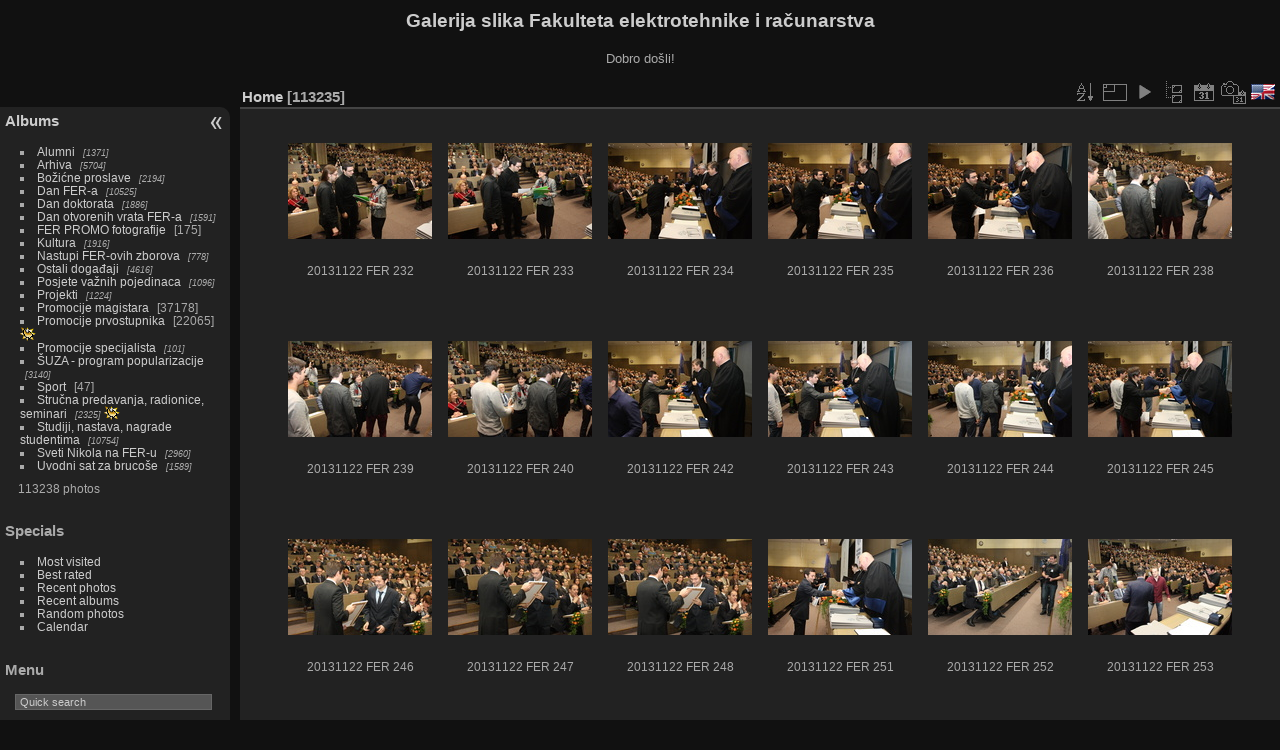

--- FILE ---
content_type: text/html; charset=utf-8
request_url: https://multimedija.fer.hr/index.php?/categories/flat/start-8820
body_size: 6003
content:
<!DOCTYPE html>
<html lang="en" dir="ltr">
<head>
<meta charset="utf-8">
<meta name="generator" content="Piwigo (aka PWG), see piwigo.org">

 
<meta name="description" content="Home">

<title>Galerija slika Fakulteta elektrotehnike i računarstva</title>
<link rel="shortcut icon" type="image/x-icon" href="themes/default/icon/favicon.ico">

<link rel="start" title="Home" href="/" >
<link rel="search" title="Search" href="search.php" >


<link rel="canonical" href="index.php?/categories/flat/start-8820">

 
	<!--[if lt IE 7]>
		<link rel="stylesheet" type="text/css" href="themes/default/fix-ie5-ie6.css">
	<![endif]-->
	<!--[if IE 7]>
		<link rel="stylesheet" type="text/css" href="themes/default/fix-ie7.css">
	<![endif]-->
	

	<!--[if lt IE 8]>
		<link rel="stylesheet" type="text/css" href="themes/elegant/fix-ie7.css">
	<![endif]-->


<!-- BEGIN get_combined -->
<link rel="stylesheet" type="text/css" href="_data/combined/qtef4v.css">


<!-- END get_combined -->

<!--[if lt IE 7]>
<script type="text/javascript" src="themes/default/js/pngfix.js"></script>
<![endif]-->

<style type="text/css">
.thumbnails SPAN,.thumbnails .wrap2 A,.thumbnails LABEL{width: 146px;}.thumbnails .wrap2{height: 147px;}.thumbLegend {font-size: 90%}</style>
</head>

<body id="theCategoryPage" class="section-categories "  data-infos='{"section":"categories"}'>

<div id="the_page">


<div id="theHeader"><h1>Galerija slika Fakulteta elektrotehnike i računarstva</h1>

<p>Dobro došli!</p></div>



<div id="menubar">
	<dl id="mbCategories">
<dt>
	<a href="index.php?/categories">Albums</a>
</dt>
<dd>
  <ul>
    <li >
      <a href="index.php?/category/435"  title="1371 photos in 8 sub-albums">Alumni</a>
      <span class="menuInfoCatByChild badge" title="1371 photos in 8 sub-albums">1371</span>
      </li>
    
    <li >
      <a href="index.php?/category/122"  title="5704 photos in 65 sub-albums">Arhiva</a>
      <span class="menuInfoCatByChild badge" title="5704 photos in 65 sub-albums">5704</span>
      </li>
    
    <li >
      <a href="index.php?/category/118"  title="2194 photos in 15 sub-albums">Božićne proslave</a>
      <span class="menuInfoCatByChild badge" title="2194 photos in 15 sub-albums">2194</span>
      </li>
    
    <li >
      <a href="index.php?/category/112"  title="10525 photos in 29 sub-albums">Dan FER-a</a>
      <span class="menuInfoCatByChild badge" title="10525 photos in 29 sub-albums">10525</span>
      </li>
    
    <li >
      <a href="index.php?/category/115"  title="1886 photos in 9 sub-albums">Dan doktorata</a>
      <span class="menuInfoCatByChild badge" title="1886 photos in 9 sub-albums">1886</span>
      </li>
    
    <li >
      <a href="index.php?/category/114"  title="1591 photos in 11 sub-albums">Dan otvorenih vrata FER-a</a>
      <span class="menuInfoCatByChild badge" title="1591 photos in 11 sub-albums">1591</span>
      </li>
    
    <li >
      <a href="index.php?/category/485"  title="175 photos in this album">FER PROMO fotografije</a>
      <span class="menuInfoCat badge" title="175 photos in this album">175</span>
      </li>
    
    <li >
      <a href="index.php?/category/436"  title="1916 photos in 17 sub-albums">Kultura</a>
      <span class="menuInfoCatByChild badge" title="1916 photos in 17 sub-albums">1916</span>
      </li>
    
    <li >
      <a href="index.php?/category/120"  title="778 photos in 4 sub-albums">Nastupi FER-ovih zborova</a>
      <span class="menuInfoCatByChild badge" title="778 photos in 4 sub-albums">778</span>
      </li>
    
    <li >
      <a href="index.php?/category/121"  title="4616 photos in 47 sub-albums">Ostali događaji</a>
      <span class="menuInfoCatByChild badge" title="4616 photos in 47 sub-albums">4616</span>
      </li>
    
    <li >
      <a href="index.php?/category/209"  title="1096 photos in 30 sub-albums">Posjete važnih pojedinaca</a>
      <span class="menuInfoCatByChild badge" title="1096 photos in 30 sub-albums">1096</span>
      </li>
    
    <li >
      <a href="index.php?/category/433"  title="1224 photos in 10 sub-albums">Projekti</a>
      <span class="menuInfoCatByChild badge" title="1224 photos in 10 sub-albums">1224</span>
      </li>
    
    <li >
      <a href="index.php?/category/110"  title="1 photo in this album / 37177 photos in 59 sub-albums">Promocije magistara</a>
      <span class="menuInfoCat badge" title="1 photo in this album / 37177 photos in 59 sub-albums">37178</span>
      </li>
    
    <li >
      <a href="index.php?/category/111"  title="1 photo in this album / 22064 photos in 59 sub-albums">Promocije prvostupnika</a>
      <span class="menuInfoCat badge" title="1 photo in this album / 22064 photos in 59 sub-albums">22065</span>
      <img title="photos posted during the last 14 days" src="themes/default/icon/recent_by_child.png" class="icon" alt="(!)">
      </li>
    
    <li >
      <a href="index.php?/category/483"  title="101 photos in 1 sub-album">Promocije specijalista</a>
      <span class="menuInfoCatByChild badge" title="101 photos in 1 sub-album">101</span>
      </li>
    
    <li >
      <a href="index.php?/category/117"  title="3140 photos in 21 sub-albums">ŠUZA - program popularizacije</a>
      <span class="menuInfoCatByChild badge" title="3140 photos in 21 sub-albums">3140</span>
      </li>
    
    <li >
      <a href="index.php?/category/341"  title="47 photos in this album">Sport</a>
      <span class="menuInfoCat badge" title="47 photos in this album">47</span>
      </li>
    
    <li >
      <a href="index.php?/category/427"  title="2325 photos in 27 sub-albums">Stručna predavanja, radionice, seminari</a>
      <span class="menuInfoCatByChild badge" title="2325 photos in 27 sub-albums">2325</span>
      <img title="photos posted during the last 14 days" src="themes/default/icon/recent_by_child.png" class="icon" alt="(!)">
      </li>
    
    <li >
      <a href="index.php?/category/434"  title="10754 photos in 46 sub-albums">Studiji, nastava, nagrade studentima</a>
      <span class="menuInfoCatByChild badge" title="10754 photos in 46 sub-albums">10754</span>
      </li>
    
    <li >
      <a href="index.php?/category/119"  title="2960 photos in 9 sub-albums">Sveti Nikola na FER-u</a>
      <span class="menuInfoCatByChild badge" title="2960 photos in 9 sub-albums">2960</span>
      </li>
    
    <li >
      <a href="index.php?/category/116"  title="1589 photos in 19 sub-albums">Uvodni sat za brucoše</a>
      <span class="menuInfoCatByChild badge" title="1589 photos in 19 sub-albums">1589</span>
  </li></ul>

	<p class="totalImages">113238 photos</p>
</dd>
	</dl>
	<dl id="mbSpecials">
<dt>Specials</dt>
<dd>
	<ul><li><a href="index.php?/most_visited" title="display most visited photos">Most visited</a></li><li><a href="index.php?/best_rated" title="display best rated photos">Best rated</a></li><li><a href="index.php?/recent_pics" title="display most recent photos">Recent photos</a></li><li><a href="index.php?/recent_cats" title="display recently updated albums">Recent albums</a></li><li><a href="random.php" title="display a set of random photos" rel="nofollow">Random photos</a></li><li><a href="index.php?/created-monthly-calendar" title="display each day with photos, month per month" rel="nofollow">Calendar</a></li></ul>
</dd>
	</dl>
	<dl id="mbMenu">
<dt>Menu</dt>
<dd>
	<form action="qsearch.php" method="get" id="quicksearch" onsubmit="return this.q.value!='' && this.q.value!=qsearch_prompt;">
		<p style="margin:0;padding:0">
			<input type="text" name="q" id="qsearchInput" onfocus="if (value==qsearch_prompt) value='';" onblur="if (value=='') value=qsearch_prompt;" style="width:90%">
		</p>
	</form>
	<script type="text/javascript">var qsearch_prompt="Quick search";document.getElementById('qsearchInput').value=qsearch_prompt;</script>
	<ul><li><a href="tags.php" title="display available tags">Tags</a> (0)</li><li><a href="search.php" title="search" rel="search">Search</a></li><li><a href="comments.php" title="display last user comments">Comments</a> (0)</li><li><a href="about.php" title="About Piwigo">About</a></li><li><a href="notification.php" title="RSS feed" rel="nofollow">Notification</a></li></ul>
</dd>
	</dl>
	<dl id="mbIdentification">
<dt>Identification</dt>
<dd>
<ul><li><a href="identification.php" rel="nofollow">Login</a></li></ul>
<form method="post" action="identification.php" id="quickconnect"><fieldset><legend>Quick connect</legend><div><label for="username">Username</label><br><input type="text" name="username" id="username" value="" style="width:99%"></div><div><label for="password">Password</label><br><input type="password" name="password" id="password" style="width:99%"></div><div><label for="remember_me"><input type="checkbox" name="remember_me" id="remember_me" value="1"> Auto login</label></div><div><input type="hidden" name="redirect" value="%2Findex.php%3F%2Fcategories%2Fflat%2Fstart-8820"><input type="submit" name="login" value="Submit"><span class="categoryActions"><a href="password.php" title="Forgot your password?" class="pwg-state-default pwg-button"><span class="pwg-icon pwg-icon-lost-password"> </span></a></span></div></fieldset></form>
</dd>
	</dl>
</div><div id="menuSwitcher"></div>



<div id="content" class="content contentWithMenu">
<div class="titrePage">
	<ul class="categoryActions">
		<li><a id="sortOrderLink" title="Sort order" class="pwg-state-default pwg-button" rel="nofollow"><span class="pwg-icon pwg-icon-sort"></span><span class="pwg-button-text">Sort order</span></a><div id="sortOrderBox" class="switchBox"><div class="switchBoxTitle">Sort order</div><span>&#x2714; </span>Default<br><span style="visibility:hidden">&#x2714; </span><a href="index.php?/categories/flat/start-8820&amp;image_order=1" rel="nofollow">Photo title, A &rarr; Z</a><br><span style="visibility:hidden">&#x2714; </span><a href="index.php?/categories/flat/start-8820&amp;image_order=2" rel="nofollow">Photo title, Z &rarr; A</a><br><span style="visibility:hidden">&#x2714; </span><a href="index.php?/categories/flat/start-8820&amp;image_order=3" rel="nofollow">Date created, new &rarr; old</a><br><span style="visibility:hidden">&#x2714; </span><a href="index.php?/categories/flat/start-8820&amp;image_order=4" rel="nofollow">Date created, old &rarr; new</a><br><span style="visibility:hidden">&#x2714; </span><a href="index.php?/categories/flat/start-8820&amp;image_order=5" rel="nofollow">Date posted, new &rarr; old</a><br><span style="visibility:hidden">&#x2714; </span><a href="index.php?/categories/flat/start-8820&amp;image_order=6" rel="nofollow">Date posted, old &rarr; new</a><br><span style="visibility:hidden">&#x2714; </span><a href="index.php?/categories/flat/start-8820&amp;image_order=7" rel="nofollow">Rating score, high &rarr; low</a><br><span style="visibility:hidden">&#x2714; </span><a href="index.php?/categories/flat/start-8820&amp;image_order=8" rel="nofollow">Rating score, low &rarr; high</a><br><span style="visibility:hidden">&#x2714; </span><a href="index.php?/categories/flat/start-8820&amp;image_order=9" rel="nofollow">Visits, high &rarr; low</a><br><span style="visibility:hidden">&#x2714; </span><a href="index.php?/categories/flat/start-8820&amp;image_order=10" rel="nofollow">Visits, low &rarr; high</a></div></li>
		<li><a id="derivativeSwitchLink" title="Photo sizes" class="pwg-state-default pwg-button" rel="nofollow"><span class="pwg-icon pwg-icon-sizes"></span><span class="pwg-button-text">Photo sizes</span></a><div id="derivativeSwitchBox" class="switchBox"><div class="switchBoxTitle">Photo sizes</div><span style="visibility:hidden">&#x2714; </span><a href="index.php?/categories/flat/start-8820&amp;display=square" rel="nofollow">Square</a><br><span>&#x2714; </span>Thumbnail<br><span style="visibility:hidden">&#x2714; </span><a href="index.php?/categories/flat/start-8820&amp;display=medium" rel="nofollow">M - medium</a><br><span style="visibility:hidden">&#x2714; </span><a href="index.php?/categories/flat/start-8820&amp;display=large" rel="nofollow">L - large</a></div></li>

		<li id="cmdSlideshow"><a href="picture.php?/48542/categories&amp;slideshow=" title="slideshow" class="pwg-state-default pwg-button" rel="nofollow"><span class="pwg-icon pwg-icon-slideshow"></span><span class="pwg-button-text">slideshow</span></a></li>
		<li><a href="index.php?/categories" title="return to normal view mode" class="pwg-state-default pwg-button"><span class="pwg-icon pwg-icon-category-view-normal"></span><span class="pwg-button-text">return to normal view mode</span></a></li>
		<li><a href="index.php?/categories/posted-monthly-list" title="display a calendar by posted date" class="pwg-state-default pwg-button" rel="nofollow"><span class="pwg-icon pwg-icon-calendar"></span><span class="pwg-button-text">Calendar</span></a></li>
		<li><a href="index.php?/categories/created-monthly-list" title="display a calendar by creation date" class="pwg-state-default pwg-button" rel="nofollow"><span class="pwg-icon pwg-icon-camera-calendar"></span><span class="pwg-button-text">Calendar</span></a></li>
<li id="languageSwitch"><a id="languageSwitchLink" title="Language" class="pwg-state-default pwg-button" rel="nofollow"><span class="pwg-icon langflag-en_UK">&nbsp;</span><span class="pwg-button-text">Language</span></a><div id="languageSwitchBox" class="switchBox"><div class="switchBoxTitle">Language</div><a rel="nofollow" href="index.php?/categories/flat/start-8820&amp;lang=en_UK"><span class="pwg-icon langflag-en_UK">English [UK]</span>English </a><a rel="nofollow" href="index.php?/categories/flat/start-8820&amp;lang=hr_HR"><span class="pwg-icon langflag-hr_HR">Hrvatski [HR]</span>Hrvatski </a></div></li>



	</ul>

<h2><a href="/">Home</a> <span class="badge nb_items">113235</span></h2>



</div>











<div class="loader"><img src="themes/default/images/ajax_loader.gif"></div>

<ul class="thumbnails" id="thumbnails">
  <li><span class="wrap1"><span class="wrap2"><a href="picture.php?/48542/categories"><img class="thumbnail" src="_data/i/upload/2018/11/16/20181116212259-58d6324b-th.jpg" alt="20131122 FER 232" title="20131122 FER 232 (850 visits)"></a></span><span class="thumbLegend"><span class="thumbName">20131122 FER 232</span></span></span></li><li><span class="wrap1"><span class="wrap2"><a href="picture.php?/48543/categories"><img class="thumbnail" src="_data/i/upload/2018/11/16/20181116212301-e4564d15-th.jpg" alt="20131122 FER 233" title="20131122 FER 233 (866 visits)"></a></span><span class="thumbLegend"><span class="thumbName">20131122 FER 233</span></span></span></li><li><span class="wrap1"><span class="wrap2"><a href="picture.php?/48544/categories"><img class="thumbnail" src="_data/i/upload/2018/11/16/20181116212302-9b659a24-th.jpg" alt="20131122 FER 234" title="20131122 FER 234 (830 visits)"></a></span><span class="thumbLegend"><span class="thumbName">20131122 FER 234</span></span></span></li><li><span class="wrap1"><span class="wrap2"><a href="picture.php?/48545/categories"><img class="thumbnail" src="_data/i/upload/2018/11/16/20181116212303-b197e847-th.jpg" alt="20131122 FER 235" title="20131122 FER 235 (924 visits)"></a></span><span class="thumbLegend"><span class="thumbName">20131122 FER 235</span></span></span></li><li><span class="wrap1"><span class="wrap2"><a href="picture.php?/48546/categories"><img class="thumbnail" src="_data/i/upload/2018/11/16/20181116212304-570e670e-th.jpg" alt="20131122 FER 236" title="20131122 FER 236 (851 visits)"></a></span><span class="thumbLegend"><span class="thumbName">20131122 FER 236</span></span></span></li><li><span class="wrap1"><span class="wrap2"><a href="picture.php?/48547/categories"><img class="thumbnail" src="_data/i/upload/2018/11/16/20181116212306-dc953faa-th.jpg" alt="20131122 FER 238" title="20131122 FER 238 (892 visits)"></a></span><span class="thumbLegend"><span class="thumbName">20131122 FER 238</span></span></span></li><li><span class="wrap1"><span class="wrap2"><a href="picture.php?/48548/categories"><img class="thumbnail" src="_data/i/upload/2018/11/16/20181116212307-f2c4d2b7-th.jpg" alt="20131122 FER 239" title="20131122 FER 239 (882 visits)"></a></span><span class="thumbLegend"><span class="thumbName">20131122 FER 239</span></span></span></li><li><span class="wrap1"><span class="wrap2"><a href="picture.php?/48549/categories"><img class="thumbnail" src="_data/i/upload/2018/11/16/20181116212308-5bbf87b8-th.jpg" alt="20131122 FER 240" title="20131122 FER 240 (910 visits)"></a></span><span class="thumbLegend"><span class="thumbName">20131122 FER 240</span></span></span></li><li><span class="wrap1"><span class="wrap2"><a href="picture.php?/48550/categories"><img class="thumbnail" src="_data/i/upload/2018/11/16/20181116212309-a6863b9e-th.jpg" alt="20131122 FER 242" title="20131122 FER 242 (865 visits)"></a></span><span class="thumbLegend"><span class="thumbName">20131122 FER 242</span></span></span></li><li><span class="wrap1"><span class="wrap2"><a href="picture.php?/48551/categories"><img class="thumbnail" src="_data/i/upload/2018/11/16/20181116212310-d89044e6-th.jpg" alt="20131122 FER 243" title="20131122 FER 243 (845 visits)"></a></span><span class="thumbLegend"><span class="thumbName">20131122 FER 243</span></span></span></li><li><span class="wrap1"><span class="wrap2"><a href="picture.php?/48552/categories"><img class="thumbnail" src="_data/i/upload/2018/11/16/20181116212311-ed81285b-th.jpg" alt="20131122 FER 244" title="20131122 FER 244 (875 visits)"></a></span><span class="thumbLegend"><span class="thumbName">20131122 FER 244</span></span></span></li><li><span class="wrap1"><span class="wrap2"><a href="picture.php?/48553/categories"><img class="thumbnail" src="_data/i/upload/2018/11/16/20181116212312-c59d1460-th.jpg" alt="20131122 FER 245" title="20131122 FER 245 (872 visits)"></a></span><span class="thumbLegend"><span class="thumbName">20131122 FER 245</span></span></span></li><li><span class="wrap1"><span class="wrap2"><a href="picture.php?/48554/categories"><img class="thumbnail" src="_data/i/upload/2018/11/16/20181116212314-639818d7-th.jpg" alt="20131122 FER 246" title="20131122 FER 246 (893 visits)"></a></span><span class="thumbLegend"><span class="thumbName">20131122 FER 246</span></span></span></li><li><span class="wrap1"><span class="wrap2"><a href="picture.php?/48555/categories"><img class="thumbnail" src="_data/i/upload/2018/11/16/20181116212315-4f379aeb-th.jpg" alt="20131122 FER 247" title="20131122 FER 247 (849 visits)"></a></span><span class="thumbLegend"><span class="thumbName">20131122 FER 247</span></span></span></li><li><span class="wrap1"><span class="wrap2"><a href="picture.php?/48556/categories"><img class="thumbnail" src="_data/i/upload/2018/11/16/20181116212316-1a8e8ae4-th.jpg" alt="20131122 FER 248" title="20131122 FER 248 (838 visits)"></a></span><span class="thumbLegend"><span class="thumbName">20131122 FER 248</span></span></span></li><li><span class="wrap1"><span class="wrap2"><a href="picture.php?/48557/categories"><img class="thumbnail" src="_data/i/upload/2018/11/16/20181116212317-de2f9e59-th.jpg" alt="20131122 FER 251" title="20131122 FER 251 (826 visits)"></a></span><span class="thumbLegend"><span class="thumbName">20131122 FER 251</span></span></span></li><li><span class="wrap1"><span class="wrap2"><a href="picture.php?/48558/categories"><img class="thumbnail" src="_data/i/upload/2018/11/16/20181116212318-9509b86b-th.jpg" alt="20131122 FER 252" title="20131122 FER 252 (836 visits)"></a></span><span class="thumbLegend"><span class="thumbName">20131122 FER 252</span></span></span></li><li><span class="wrap1"><span class="wrap2"><a href="picture.php?/48559/categories"><img class="thumbnail" src="_data/i/upload/2018/11/16/20181116212320-7927c3c2-th.jpg" alt="20131122 FER 253" title="20131122 FER 253 (782 visits)"></a></span><span class="thumbLegend"><span class="thumbName">20131122 FER 253</span></span></span></li><li><span class="wrap1"><span class="wrap2"><a href="picture.php?/48560/categories"><img class="thumbnail" src="_data/i/upload/2018/11/16/20181116212321-d889d19d-th.jpg" alt="20131122 FER 254" title="20131122 FER 254 (794 visits)"></a></span><span class="thumbLegend"><span class="thumbName">20131122 FER 254</span></span></span></li><li><span class="wrap1"><span class="wrap2"><a href="picture.php?/48561/categories"><img class="thumbnail" src="_data/i/upload/2018/11/16/20181116212322-712a35e6-th.jpg" alt="20131122 FER 256" title="20131122 FER 256 (839 visits)"></a></span><span class="thumbLegend"><span class="thumbName">20131122 FER 256</span></span></span></li><li><span class="wrap1"><span class="wrap2"><a href="picture.php?/48562/categories"><img class="thumbnail" src="_data/i/upload/2018/11/16/20181116212323-708576c6-th.jpg" alt="20131122 FER 257" title="20131122 FER 257 (804 visits)"></a></span><span class="thumbLegend"><span class="thumbName">20131122 FER 257</span></span></span></li><li><span class="wrap1"><span class="wrap2"><a href="picture.php?/48563/categories"><img class="thumbnail" src="_data/i/upload/2018/11/16/20181116212325-7781c200-th.jpg" alt="20131122 FER 258" title="20131122 FER 258 (775 visits)"></a></span><span class="thumbLegend"><span class="thumbName">20131122 FER 258</span></span></span></li><li><span class="wrap1"><span class="wrap2"><a href="picture.php?/48564/categories"><img class="thumbnail" src="_data/i/upload/2018/11/16/20181116212326-8802535b-th.jpg" alt="20131122 FER 259" title="20131122 FER 259 (885 visits)"></a></span><span class="thumbLegend"><span class="thumbName">20131122 FER 259</span></span></span></li><li><span class="wrap1"><span class="wrap2"><a href="picture.php?/48565/categories"><img class="thumbnail" src="_data/i/upload/2018/11/16/20181116212327-c3eb5f29-th.jpg" alt="20131122 FER 260" title="20131122 FER 260 (819 visits)"></a></span><span class="thumbLegend"><span class="thumbName">20131122 FER 260</span></span></span></li><li><span class="wrap1"><span class="wrap2"><a href="picture.php?/48566/categories"><img class="thumbnail" src="_data/i/upload/2018/11/16/20181116212328-bc43eba6-th.jpg" alt="20131122 FER 261" title="20131122 FER 261 (860 visits)"></a></span><span class="thumbLegend"><span class="thumbName">20131122 FER 261</span></span></span></li><li><span class="wrap1"><span class="wrap2"><a href="picture.php?/48567/categories"><img class="thumbnail" src="_data/i/upload/2018/11/16/20181116212329-c69e1a71-th.jpg" alt="20131122 FER 262" title="20131122 FER 262 (857 visits)"></a></span><span class="thumbLegend"><span class="thumbName">20131122 FER 262</span></span></span></li><li><span class="wrap1"><span class="wrap2"><a href="picture.php?/48568/categories"><img class="thumbnail" src="_data/i/upload/2018/11/16/20181116212330-45c86e40-th.jpg" alt="20131122 FER 263" title="20131122 FER 263 (825 visits)"></a></span><span class="thumbLegend"><span class="thumbName">20131122 FER 263</span></span></span></li><li><span class="wrap1"><span class="wrap2"><a href="picture.php?/48569/categories"><img class="thumbnail" src="_data/i/upload/2018/11/16/20181116212332-dbb92bd9-th.jpg" alt="20131122 FER 264" title="20131122 FER 264 (803 visits)"></a></span><span class="thumbLegend"><span class="thumbName">20131122 FER 264</span></span></span></li><li><span class="wrap1"><span class="wrap2"><a href="picture.php?/48570/categories"><img class="thumbnail" src="_data/i/upload/2018/11/16/20181116212333-3429b620-th.jpg" alt="20131122 FER 267" title="20131122 FER 267 (832 visits)"></a></span><span class="thumbLegend"><span class="thumbName">20131122 FER 267</span></span></span></li><li><span class="wrap1"><span class="wrap2"><a href="picture.php?/48571/categories"><img class="thumbnail" src="_data/i/upload/2018/11/16/20181116212334-27ccfb81-th.jpg" alt="20131122 FER 272" title="20131122 FER 272 (872 visits)"></a></span><span class="thumbLegend"><span class="thumbName">20131122 FER 272</span></span></span></li><li><span class="wrap1"><span class="wrap2"><a href="picture.php?/48572/categories"><img class="thumbnail" src="_data/i/upload/2018/11/16/20181116212335-e422cf80-th.jpg" alt="20131122 FER 273" title="20131122 FER 273 (945 visits)"></a></span><span class="thumbLegend"><span class="thumbName">20131122 FER 273</span></span></span></li><li><span class="wrap1"><span class="wrap2"><a href="picture.php?/48573/categories"><img class="thumbnail" src="_data/i/upload/2018/11/16/20181116212337-1b6eda21-th.jpg" alt="20131122 FER 274" title="20131122 FER 274 (785 visits)"></a></span><span class="thumbLegend"><span class="thumbName">20131122 FER 274</span></span></span></li><li><span class="wrap1"><span class="wrap2"><a href="picture.php?/48574/categories"><img class="thumbnail" src="_data/i/upload/2018/11/16/20181116212338-5da9726f-th.jpg" alt="20131122 FER 275" title="20131122 FER 275 (810 visits)"></a></span><span class="thumbLegend"><span class="thumbName">20131122 FER 275</span></span></span></li><li><span class="wrap1"><span class="wrap2"><a href="picture.php?/48575/categories"><img class="thumbnail" src="_data/i/upload/2018/11/16/20181116212339-4a565bfa-th.jpg" alt="20131122 FER 276" title="20131122 FER 276 (842 visits)"></a></span><span class="thumbLegend"><span class="thumbName">20131122 FER 276</span></span></span></li><li><span class="wrap1"><span class="wrap2"><a href="picture.php?/48576/categories"><img class="thumbnail" src="_data/i/upload/2018/11/16/20181116212340-3ee70018-th.jpg" alt="20131122 FER 277" title="20131122 FER 277 (877 visits)"></a></span><span class="thumbLegend"><span class="thumbName">20131122 FER 277</span></span></span></li><li><span class="wrap1"><span class="wrap2"><a href="picture.php?/48577/categories"><img class="thumbnail" src="_data/i/upload/2018/11/16/20181116212341-a921f86e-th.jpg" alt="20131122 FER 278" title="20131122 FER 278 (823 visits)"></a></span><span class="thumbLegend"><span class="thumbName">20131122 FER 278</span></span></span></li><li><span class="wrap1"><span class="wrap2"><a href="picture.php?/48578/categories"><img class="thumbnail" src="_data/i/upload/2018/11/16/20181116212342-b94e5798-th.jpg" alt="20131122 FER 280" title="20131122 FER 280 (818 visits)"></a></span><span class="thumbLegend"><span class="thumbName">20131122 FER 280</span></span></span></li><li><span class="wrap1"><span class="wrap2"><a href="picture.php?/48579/categories"><img class="thumbnail" src="_data/i/upload/2018/11/16/20181116212344-538af351-th.jpg" alt="20131122 FER 281" title="20131122 FER 281 (835 visits)"></a></span><span class="thumbLegend"><span class="thumbName">20131122 FER 281</span></span></span></li><li><span class="wrap1"><span class="wrap2"><a href="picture.php?/48580/categories"><img class="thumbnail" src="_data/i/upload/2018/11/16/20181116212345-22575e5a-th.jpg" alt="20131122 FER 283" title="20131122 FER 283 (870 visits)"></a></span><span class="thumbLegend"><span class="thumbName">20131122 FER 283</span></span></span></li><li><span class="wrap1"><span class="wrap2"><a href="picture.php?/48581/categories"><img class="thumbnail" src="_data/i/upload/2018/11/16/20181116212346-b36e8ea4-th.jpg" alt="20131122 FER 284" title="20131122 FER 284 (904 visits)"></a></span><span class="thumbLegend"><span class="thumbName">20131122 FER 284</span></span></span></li><li><span class="wrap1"><span class="wrap2"><a href="picture.php?/48582/categories"><img class="thumbnail" src="_data/i/upload/2018/11/16/20181116212347-8a76c6fb-th.jpg" alt="20131122 FER 286" title="20131122 FER 286 (866 visits)"></a></span><span class="thumbLegend"><span class="thumbName">20131122 FER 286</span></span></span></li><li><span class="wrap1"><span class="wrap2"><a href="picture.php?/48583/categories"><img class="thumbnail" src="_data/i/upload/2018/11/16/20181116212348-49ad367c-th.jpg" alt="20131122 FER 288" title="20131122 FER 288 (834 visits)"></a></span><span class="thumbLegend"><span class="thumbName">20131122 FER 288</span></span></span></li><li><span class="wrap1"><span class="wrap2"><a href="picture.php?/48584/categories"><img class="thumbnail" src="_data/i/upload/2018/11/16/20181116212349-3067f917-th.jpg" alt="20131122 FER 290" title="20131122 FER 290 (812 visits)"></a></span><span class="thumbLegend"><span class="thumbName">20131122 FER 290</span></span></span></li><li><span class="wrap1"><span class="wrap2"><a href="picture.php?/48585/categories"><img class="thumbnail" src="_data/i/upload/2018/11/16/20181116212350-fc0e67fb-th.jpg" alt="20131122 FER 292" title="20131122 FER 292 (961 visits)"></a></span><span class="thumbLegend"><span class="thumbName">20131122 FER 292</span></span></span></li><li><span class="wrap1"><span class="wrap2"><a href="picture.php?/48586/categories"><img class="thumbnail" src="_data/i/upload/2018/11/16/20181116212351-f64e7fdc-th.jpg" alt="20131122 FER 293" title="20131122 FER 293 (848 visits)"></a></span><span class="thumbLegend"><span class="thumbName">20131122 FER 293</span></span></span></li><li><span class="wrap1"><span class="wrap2"><a href="picture.php?/48587/categories"><img class="thumbnail" src="_data/i/upload/2018/11/16/20181116212353-a86b918e-th.jpg" alt="20131122 FER 295" title="20131122 FER 295 (857 visits)"></a></span><span class="thumbLegend"><span class="thumbName">20131122 FER 295</span></span></span></li><li><span class="wrap1"><span class="wrap2"><a href="picture.php?/48588/categories"><img class="thumbnail" src="_data/i/upload/2018/11/16/20181116212354-abe74dc6-th.jpg" alt="20131122 FER 297" title="20131122 FER 297 (874 visits)"></a></span><span class="thumbLegend"><span class="thumbName">20131122 FER 297</span></span></span></li><li><span class="wrap1"><span class="wrap2"><a href="picture.php?/48589/categories"><img class="thumbnail" src="_data/i/upload/2018/11/16/20181116212355-ee8413e4-th.jpg" alt="20131122 FER 299" title="20131122 FER 299 (866 visits)"></a></span><span class="thumbLegend"><span class="thumbName">20131122 FER 299</span></span></span></li><li><span class="wrap1"><span class="wrap2"><a href="picture.php?/48590/categories"><img class="thumbnail" src="_data/i/upload/2018/11/16/20181116212356-248c7ba6-th.jpg" alt="20131122 FER 301" title="20131122 FER 301 (924 visits)"></a></span><span class="thumbLegend"><span class="thumbName">20131122 FER 301</span></span></span></li><li><span class="wrap1"><span class="wrap2"><a href="picture.php?/48591/categories"><img class="thumbnail" src="_data/i/upload/2018/11/16/20181116212358-dcb27063-th.jpg" alt="20131122 FER 302" title="20131122 FER 302 (1058 visits)"></a></span><span class="thumbLegend"><span class="thumbName">20131122 FER 302</span></span></span></li><li><span class="wrap1"><span class="wrap2"><a href="picture.php?/48592/categories"><img class="thumbnail" src="_data/i/upload/2018/11/16/20181116212359-cff74d0d-th.jpg" alt="20131122 FER 303" title="20131122 FER 303 (835 visits)"></a></span><span class="thumbLegend"><span class="thumbName">20131122 FER 303</span></span></span></li><li><span class="wrap1"><span class="wrap2"><a href="picture.php?/48593/categories"><img class="thumbnail" src="_data/i/upload/2018/11/16/20181116212400-cbd6405a-th.jpg" alt="20131122 FER 305" title="20131122 FER 305 (889 visits)"></a></span><span class="thumbLegend"><span class="thumbName">20131122 FER 305</span></span></span></li><li><span class="wrap1"><span class="wrap2"><a href="picture.php?/48594/categories"><img class="thumbnail" src="_data/i/upload/2018/11/16/20181116212401-7f4e1479-th.jpg" alt="20131122 FER 306" title="20131122 FER 306 (866 visits)"></a></span><span class="thumbLegend"><span class="thumbName">20131122 FER 306</span></span></span></li><li><span class="wrap1"><span class="wrap2"><a href="picture.php?/48595/categories"><img class="thumbnail" src="_data/i/upload/2018/11/16/20181116212402-4fbdf459-th.jpg" alt="20131122 FER 307" title="20131122 FER 307 (911 visits)"></a></span><span class="thumbLegend"><span class="thumbName">20131122 FER 307</span></span></span></li><li><span class="wrap1"><span class="wrap2"><a href="picture.php?/48596/categories"><img class="thumbnail" src="_data/i/upload/2018/11/16/20181116212403-a419f487-th.jpg" alt="20131122 FER 308" title="20131122 FER 308 (908 visits)"></a></span><span class="thumbLegend"><span class="thumbName">20131122 FER 308</span></span></span></li><li><span class="wrap1"><span class="wrap2"><a href="picture.php?/48597/categories"><img class="thumbnail" src="_data/i/upload/2018/11/16/20181116212404-6d4f88a8-th.jpg" alt="20131122 FER 309" title="20131122 FER 309 (830 visits)"></a></span><span class="thumbLegend"><span class="thumbName">20131122 FER 309</span></span></span></li><li><span class="wrap1"><span class="wrap2"><a href="picture.php?/48598/categories"><img class="thumbnail" src="_data/i/upload/2018/11/16/20181116212405-cad467b4-th.jpg" alt="20131122 FER 310" title="20131122 FER 310 (950 visits)"></a></span><span class="thumbLegend"><span class="thumbName">20131122 FER 310</span></span></span></li><li><span class="wrap1"><span class="wrap2"><a href="picture.php?/48599/categories"><img class="thumbnail" src="_data/i/upload/2018/11/16/20181116212406-e3d293ba-th.jpg" alt="20131122 FER 311" title="20131122 FER 311 (979 visits)"></a></span><span class="thumbLegend"><span class="thumbName">20131122 FER 311</span></span></span></li><li><span class="wrap1"><span class="wrap2"><a href="picture.php?/48600/categories"><img class="thumbnail" src="_data/i/upload/2018/11/16/20181116212408-e4cd9281-th.jpg" alt="20131122 FER 312" title="20131122 FER 312 (820 visits)"></a></span><span class="thumbLegend"><span class="thumbName">20131122 FER 312</span></span></span></li><li><span class="wrap1"><span class="wrap2"><a href="picture.php?/48601/categories"><img class="thumbnail" src="_data/i/upload/2018/11/16/20181116212409-cdb76c48-th.jpg" alt="20131122 FER 313" title="20131122 FER 313 (872 visits)"></a></span><span class="thumbLegend"><span class="thumbName">20131122 FER 313</span></span></span></li><li><span class="wrap1"><span class="wrap2"><a href="picture.php?/48602/categories"><img class="thumbnail" src="_data/i/upload/2018/11/16/20181116212410-d7c308a7-th.jpg" alt="20131122 FER 314" title="20131122 FER 314 (833 visits)"></a></span><span class="thumbLegend"><span class="thumbName">20131122 FER 314</span></span></span></li><li><span class="wrap1"><span class="wrap2"><a href="picture.php?/48603/categories"><img class="thumbnail" src="_data/i/upload/2018/11/16/20181116212411-318b3271-th.jpg" alt="20131122 FER 315" title="20131122 FER 315 (847 visits)"></a></span><span class="thumbLegend"><span class="thumbName">20131122 FER 315</span></span></span></li><li><span class="wrap1"><span class="wrap2"><a href="picture.php?/48604/categories"><img class="thumbnail" src="_data/i/upload/2018/11/16/20181116212412-6385346f-th.jpg" alt="20131122 FER 317" title="20131122 FER 317 (855 visits)"></a></span><span class="thumbLegend"><span class="thumbName">20131122 FER 317</span></span></span></li><li><span class="wrap1"><span class="wrap2"><a href="picture.php?/48605/categories"><img class="thumbnail" src="_data/i/upload/2018/11/16/20181116212413-3d5e3da2-th.jpg" alt="20131122 FER 318" title="20131122 FER 318 (873 visits)"></a></span><span class="thumbLegend"><span class="thumbName">20131122 FER 318</span></span></span></li><li><span class="wrap1"><span class="wrap2"><a href="picture.php?/48606/categories"><img class="thumbnail" src="_data/i/upload/2018/11/16/20181116212415-db080296-th.jpg" alt="20131122 FER 319" title="20131122 FER 319 (948 visits)"></a></span><span class="thumbLegend"><span class="thumbName">20131122 FER 319</span></span></span></li><li><span class="wrap1"><span class="wrap2"><a href="picture.php?/48607/categories"><img class="thumbnail" src="_data/i/upload/2018/11/16/20181116212416-68b8c4f5-th.jpg" alt="20131122 FER 320" title="20131122 FER 320 (836 visits)"></a></span><span class="thumbLegend"><span class="thumbName">20131122 FER 320</span></span></span></li><li><span class="wrap1"><span class="wrap2"><a href="picture.php?/48608/categories"><img class="thumbnail" src="_data/i/upload/2018/11/16/20181116212417-73c28c1f-th.jpg" alt="20131122 FER 321" title="20131122 FER 321 (851 visits)"></a></span><span class="thumbLegend"><span class="thumbName">20131122 FER 321</span></span></span></li><li><span class="wrap1"><span class="wrap2"><a href="picture.php?/48609/categories"><img class="thumbnail" src="_data/i/upload/2018/11/16/20181116212418-8732cad3-th.jpg" alt="20131122 FER 322" title="20131122 FER 322 (877 visits)"></a></span><span class="thumbLegend"><span class="thumbName">20131122 FER 322</span></span></span></li><li><span class="wrap1"><span class="wrap2"><a href="picture.php?/48610/categories"><img class="thumbnail" src="_data/i/upload/2018/11/16/20181116212420-38e95480-th.jpg" alt="20131122 FER 323" title="20131122 FER 323 (892 visits)"></a></span><span class="thumbLegend"><span class="thumbName">20131122 FER 323</span></span></span></li><li><span class="wrap1"><span class="wrap2"><a href="picture.php?/48611/categories"><img class="thumbnail" src="_data/i/upload/2018/11/16/20181116212421-50f2ae68-th.jpg" alt="20131122 FER 325" title="20131122 FER 325 (858 visits)"></a></span><span class="thumbLegend"><span class="thumbName">20131122 FER 325</span></span></span></li>
</ul>

<div class="navigationBar">
  <span class="navFirstLast"><a href="index.php?/categories/flat" rel="first">First</a> |</span>
  <span class="navPrevNext"><a href="index.php?/categories/flat/start-8750" rel="prev">Previous</a> |</span>
          <a href="index.php?/categories/flat">1</a>
        ...    <a href="index.php?/categories/flat/start-8680">125</a>
            <a href="index.php?/categories/flat/start-8750">126</a>
            <span class="pageNumberSelected">127</span>
            <a href="index.php?/categories/flat/start-8890">128</a>
            <a href="index.php?/categories/flat/start-8960">129</a>
        ...    <a href="index.php?/categories/flat/start-113190">1618</a>
      <span class="navPrevNext">| <a href="index.php?/categories/flat/start-8890" rel="next">Next</a></span>
  <span class="navFirstLast">| <a href="index.php?/categories/flat/start-113190" rel="last">Last</a></span>
</div>

</div><div id="copyright">

  Powered by	<a href="https://piwigo.org" class="Piwigo">Piwigo</a>
  
</div>
</div>
<!-- BEGIN get_combined -->
<script type="text/javascript" src="_data/combined/1epn44x.js"></script>
<script type="text/javascript">//<![CDATA[

var error_icon = "themes/default/icon/errors_small.png", max_requests = 3;
var p_main_menu = "on", p_pict_descr = "on", p_pict_comment = "off";
jQuery("#languageSwitchLink").click(function() {
	var elt = jQuery("#languageSwitchBox");
	elt.css("left", Math.min(jQuery(this).offset().left, jQuery(window).width() - elt.outerWidth(true) - 5))
		.css("top", jQuery(this).offset().top + jQuery(this).outerHeight(true))
		.toggle();
});
jQuery("#languageSwitchBox").on("mouseleave", function() {
	jQuery(this).hide();
});
(window.SwitchBox=window.SwitchBox||[]).push("#sortOrderLink", "#sortOrderBox");
(window.SwitchBox=window.SwitchBox||[]).push("#derivativeSwitchLink", "#derivativeSwitchBox");
//]]></script>
<script type="text/javascript">
(function() {
var s,after = document.getElementsByTagName('script')[document.getElementsByTagName('script').length-1];
s=document.createElement('script'); s.type='text/javascript'; s.async=true; s.src='themes/default/js/switchbox.js?v15.6.0';
after = after.parentNode.insertBefore(s, after);
})();
</script>
<!-- END get_combined -->

</body>
</html>